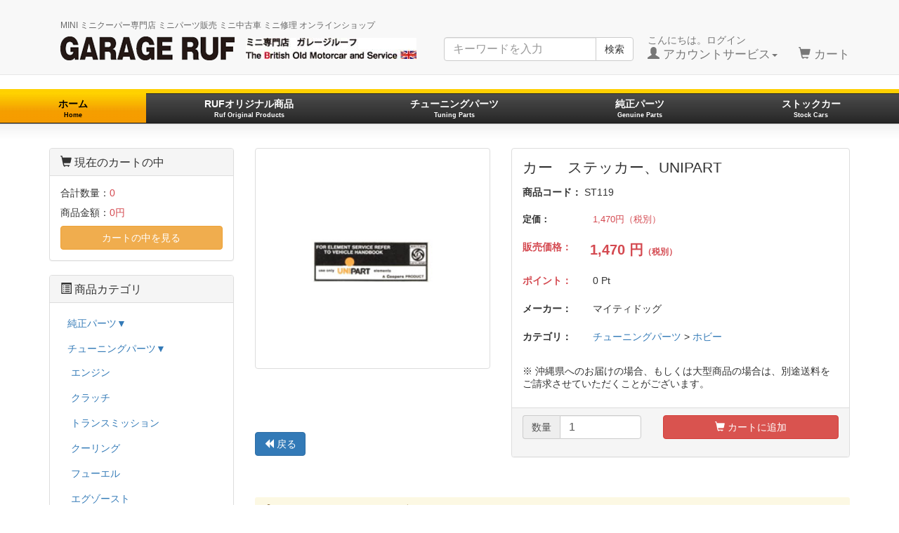

--- FILE ---
content_type: text/html; charset=UTF-8
request_url: https://www.garage-ruf.com/shop/products/detail.php?product_id=2420
body_size: 8723
content:
<?xml version="1.0" encoding="UTF-8"?>
<!DOCTYPE html>

<html lang="ja">
<head>
    <meta charset="UTF-8" />
    <meta http-equiv="X-UA-Compatible" content="IE=edge" />
    <meta name="viewport" content="width=device-width, initial-scale=1" />

<meta http-equiv="Content-Type" content="text/html; charset=UTF-8" />
<title>GARAGE-RUF / カー　ステッカー、UNIPART</title>
<meta http-equiv="Content-Script-Type" content="text/javascript" />
<meta http-equiv="Content-Style-Type" content="text/css" />
    <meta name="author" content="株式会社BONDS" />
<link rel="shortcut icon" href="/shop/user_data/packages/20160215/img/common/favicon.ico" />
<link rel="icon" type="image/vnd.microsoft.icon" href="/shop/user_data/packages/20160215/img/common/favicon.ico" />
<link rel="alternate" type="application/rss+xml" title="RSS" href="https://www.garage-ruf.com/shop/rss/" />
<script type="text/javascript" src="/shop/user_data/packages/20160215/js/jquery-1.11.0.min.js"></script>
<script type="text/javascript" src="/shop/js/eccube.js"></script>
<!-- #2342 次期メジャーバージョン(2.14)にてeccube.legacy.jsは削除予定.モジュール、プラグインの互換性を考慮して2.13では残します. -->
<script type="text/javascript" src="/shop/js/eccube.legacy.js"></script>
<script type="text/javascript" src="/shop/js/jquery.colorbox/jquery.colorbox-min.js"></script>

<!-- Latest compiled and minified CSS -->
<link rel="stylesheet" href="/shop/user_data/packages/20160215/bootstrap/3.3.4/css/bootstrap.min.css" />
<link rel="stylesheet" href="/shop/js/jquery.colorbox/colorbox.css" type="text/css" media="all" />
<link rel="stylesheet" href="/shop/user_data/packages/20160215/css/import.css" type="text/css" media="all" />
<link rel="stylesheet" href="/shop/user_data/packages/20160215/css/ruf.css" media="all">
    <!-- HTML5 shim and Respond.js IE8 support of HTML5 elements and media queries -->
    <!--[if lt IE 9]>
      <script src="https://oss.maxcdn.com/libs/html5shiv/3.7.0/html5shiv.js"></script>
      <script src="https://oss.maxcdn.com/libs/respond.js/1.4.2/respond.min.js"></script>
    <![endif]-->

<script src="/shop/user_data/packages/20160215/bootstrap/3.3.4/js/bootstrap.min.js"></script>
<script src="/shop/user_data/packages/20160215/js/jquery.plugin.js"></script>

<script type="text/javascript">//<![CDATA[
    eccube.classCategories = {"__unselected":{"__unselected":{"name":"\u9078\u629e\u3057\u3066\u304f\u3060\u3055\u3044","product_class_id":"2420","product_type":"1"}},"__unselected2":{"#":{"classcategory_id2":"","name":"\u9078\u629e\u3057\u3066\u304f\u3060\u3055\u3044"},"#0":{"classcategory_id2":"0","name":"","stock_find":true,"price01":"1,470","price02":"1,470","point":"0","product_code":"ST119","product_class_id":"2420","product_type":"1"}}};function lnOnLoad()
        {fnSetClassCategories(document.form1, ""); }
    $(function(){
        lnOnLoad();
        // off canvas button
        $(document).on('click', '.toggle-offcanvas', function(){
            $('.row-offcanvas').toggleClass('active');
            return false;
        });

        // swipe event
        $("#main_column, #rightcolumn").on("touchstart", TouchStart);
        $("#main_column, #rightcolumn").on("touchmove" , TouchMove);

        function Position(e){
            var x = e.originalEvent.touches[0].pageX;
            var y = e.originalEvent.touches[0].pageY;
            x = Math.floor(x);
            y = Math.floor(y);
            var pos = {'x':x , 'y':y};
            return pos;
        }
        function TouchStart( event ) {
            var pos = Position(event);
            $("#main_column").data("memory",pos.x);
        }
        function TouchMove( event ) {
            var pos = Position(event); //X,Yを得る
            var start = $("#main_column").data("memory");
            var range = start - pos.x;
            if( range > 50){
                // 左に移動
                $('.row-offcanvas').removeClass('active');
            } else if (start < 30 && range < -10){
                // 右に移動
                $('.row-offcanvas').addClass('active');
            }
        }

        // input clear
        $(".input-clear").inputClear();
        // tooltip
        $('[data-toggle=tooltip]').tooltip();
        // pagetop
        var pageTop = function(){
            $((navigator.userAgent.indexOf("Opera") != -1) ? document.compatMode == 'BackCompat' ? 'body' : 'html' :'html,body').animate({scrollTop:0}, 'slow');
            return false;
        };
        var pageBottom = function(){
            $((navigator.userAgent.indexOf("Opera") != -1) ? document.compatMode == 'BackCompat' ? 'body' : 'html' :'html,body').animate({scrollTop: $(document).height()-$(window).height()}, 'slow');
            return false;
        };
        $("a[href^=#top]").click(pageTop);

        // vimize
        $().vimize({
            homePagePath: '/',
            searchBoxSelector: 'input#header-search',
            selectors: {
                0: '#category_area a',
                1: '#product-list-wrap a, .navi a, #main_column a',
            },
            defaultSelectors: 1,
            command: {
                CAT: function(){
                    window.location.href = 'https://www.google.co.jp/search?tbm=isch&q=cat';
                }
            },
            commandError: function(e){
                alert(e);
            }
        });
    });
//]]></script>


</head>

<!-- ▼BODY部 スタート -->

<body class="LC_Page_Products_Detail"><noscript><p>JavaScript を有効にしてご利用下さい.</p></noscript><div class="frame_outer"><a name="top" id="top"></a>
<!--▼HEADER-->
<div id="header_wrap" class="navbar navbar-default navbar-static-top" role="navigation"><div id="header" class="container"><div class="navbar-header"><button class="navbar-toggle" data-toggle="collapse" data-target="#header_navi"><span class="sr-only">navigation</span><span class="icon-bar"></span><span class="icon-bar"></span><span class="icon-bar"></span></button><h1 id="global-title"><a href="https://www.garage-ruf.com/"><p class="phrase">MINI ミニクーパー専門店 ミニパーツ販売 ミニ中古車 ミニ修理 オンラインショップ</p><img src="https://www.garage-ruf.com/common/img/ruf_logo.png" alt="GARAGE-RUF" class="main"><img src="https://www.garage-ruf.com/common/img/header_sub.jpg" alt="ミニ専門店 ガレージルーフ The British Old Motorcar and Service" class="sub"></a></h1><!--<a class="navbar-brand" href="https://www.garage-ruf.com/shop/">GARAGE-RUF</a>--></div><div id="header_utility"><div id="headerInternalColumn"></div><div id="header_navi" class="collapse navbar-collapse"><div class="navbar-form navbar-left hidden-xs hidden-sm"><form role="search" name="search_form" id="header_search_form" method="GET" action="/shop/products/list.php"><input type="hidden" name="transactionid" value="e88256cc560291ed6c66f2195e122647cc6796dd" /><input type="hidden" name="mode" value="search" /><div class="input-group"><input type="text" id="header-search" class="form-control" name="name" maxlength="50" value="" placeholder="キーワードを入力"><span class="input-group-btn"><button type="submit" class="btn btn-default hidden-xs hidden-sm">検索</button></span></div></form></div><ul class="nav navbar-nav navbar-right"><li class="mypage dropdown"><a href="#" class="dropdown-toggle" data-toggle="dropdown">こんにちは。ログイン<br /><span class="font-size-md"><span class="glyphicon glyphicon-user"></span> アカウントサービス<span class="caret"></span></span></a><ul class="dropdown-menu"><li class="dropdown-header"><a href="https://www.garage-ruf.com/shop/mypage/login.php" class="btn btn-default">ログイン</a><span>はじめてのご利用ですか？<a href="/shop/entry/kiyaku.php">新規登録はこちら</a></span></li><li class="divider"></li><li class="dropdown-header">アカウントサービス</li><li><a href="https://www.garage-ruf.com/shop/mypage/login.php"><span class="glyphicon glyphicon-user"></span> MYページ</a></li><li><a href="https://www.garage-ruf.com/shop/mypage/login.php"><span class="fa fa-clock-o"></span> 購入履歴</a></li><li><a href="https://www.garage-ruf.com/shop/mypage/favorite.php"><span class="fa fa-star"></span> お気に入り</a></li><li class="divider"></li><li><a href="https://www.garage-ruf.com/shop/mypage/login.php"><span class="glyphicon glyphicon-log-in"></span> ログイン</a></li></ul></li><li class="hidden-xs"><a href="https://www.garage-ruf.com/shop/cart/"><br /><span class="font-size-md"><span class="glyphicon glyphicon-shopping-cart"></span> カート<span class="badge bg-red" data-role="cart-total-quantity"></span></span></a></li><li class="visible-xs"><a href="/shop/abouts/">当サイトについて</a></li><li class="visible-xs"><a href="https://www.garage-ruf.com/shop/contact/">お問い合わせ</a></li><li class="visible-xs"><a href="/shop/order/">特定商取引法に基づく表示</a></li><li class="visible-xs"><a href="/shop/guide/privacy.php">プライバシーポリシー</a></li></ul></div></div></div></div><!-- for small mobile --><section id="mobile-nav" class="hidden-md hidden-lg"><div class="container margin-bottom-lg"><form name="search_form" method="get" action="/shop/products/list.php"><div class="input-group"><span class="input-group-addon"><span class="glyphicon glyphicon-search"></span></span><input type="hidden" name="transactionid" value="e88256cc560291ed6c66f2195e122647cc6796dd" /><input type="hidden" name="mode" value="search" /><input type="text" class="form-control input-clear" name="name" value="" placeholder="キーワードを入力" /></div></form></div><nav class="navbar navbar-default hidden-sm" role="navigation"><div class="container text-center"><ul class="nav navbar-nav"><li class="col-xs-2"><a href="https://www.garage-ruf.com/shop/" class="btn btn-link toggle-offcanvas"><span class="glyphicon glyphicon-home fa-2x"></span><br /><small>ホーム</small></a></li><li class="col-xs-2"><a href="#" class="btn btn-link toggle-offcanvas"><span class="glyphicon glyphicon-list-alt fa-2x"></span><br /><small>カテゴリ</small></a></li><li class="col-xs-2"><a href="https://www.garage-ruf.com/shop/mypage/login.php" class="btn btn-link"><span class="glyphicon glyphicon-user fa-2x"></span><br /><small>MYページ</small></a></li><li class="col-xs-2"><a href="https://www.garage-ruf.com/shop/mypage/favorite.php" class="btn btn-link"><span class="glyphicon glyphicon-star-empty fa-2x"></span><br /><small>お気に入り</small></a></li><li class="col-xs-2"><a href="https://www.garage-ruf.com/shop/cart/" class="btn btn-link"><span class="glyphicon glyphicon-shopping-cart fa-flip-horizontal fa-2x"></span><br /><small>カート</small><span class="cart-total-quantity badge bg-red" data-role="cart-total-quantity"></span></a></li><li class="col-xs-2"><a href="https://www.garage-ruf.com/shop/contact/" class="btn btn-link"><span class="glyphicon glyphicon-earphone fa-flip-horizontal fa-2x"></span><br /><small>お問い合わせ</small></a></li></ul></div></nav></section><!-- for small mobile --><ul id="main_nav" class="nav nav-tabs nav-justified hidden-xs"><li class="active"><a href="/shop/" data-toggle="tab" onclick="location.href='/shop/';">ホーム<br><span style="font-size: 9px;">Home</span></a></li><li><a href="/shop/products/list.php?category_id=4486" data-toggle="tab" onclick="location.href='/shop/products/list.php?category_id=4486';">RUFオリジナル商品<br><span style="font-size: 9px;">Ruf Original Products</span></a></li><li><a href="/shop/products/list.php?category_id=2" data-toggle="tab" onclick="location.href='/shop/products/list.php?category_id=2';">チューニングパーツ<br><span style="font-size: 9px;">Tuning Parts</span></a></li><li><a href="/shop/products/list.php?category_id=1" data-toggle="tab" onclick="location.href='/shop/products/list.php?category_id=1';">純正パーツ<br><span style="font-size: 9px;">Genuine Parts</span></a></li><li><a href="/stockcar" data-toggle="tab" onclick="location.href='/stockcar';">ストックカー<br><span style="font-size: 9px;">Stock Cars</span></a></li></ul>
<!--▲HEADER--><div id="container" class="container"><div class="row row-offcanvas row-offcanvas-left"><div id="main_column" class="col-sm-8 col-md-9 col-sm-push-4 col-md-push-3 right colnum2"><!-- ▼Edge 非対応アラート --><!-- ▲Edge 非対応アラート --><!-- ▼メイン -->
<script type="text/javascript">//<![CDATA[
    // 規格2に選択肢を割り当てる。
    function fnSetClassCategories(form, classcat_id2_selected) {
        var $form = $(form);
        var product_id = $form.find('input[name=product_id]').val();
        var $sele1 = $form.find('select[name=classcategory_id1]');
        var $sele2 = $form.find('select[name=classcategory_id2]');
        eccube.setClassCategories($form, product_id, $sele1, $sele2, classcat_id2_selected);
    }
//]]></script>


<div id="undercolumn">

    <form name="form1" id="form1" class="form-horizontal" method="post" action="?">
        <input type="hidden" name="transactionid" value="e88256cc560291ed6c66f2195e122647cc6796dd" />
        <div id="detailarea" class="clearfix row">
            <div id="detailphotobloc-wrap" class="col-md-5">
                <div id="detailphotobloc" class="">
                    <div class="photo margin-bottom-lg">
                                                <!--★画像★-->
                                                    <img src="/shop/upload/save_image/t21610060.jpg" width="470" height="470" alt="カー　ステッカー、UNIPART" class="picture img-responsive img-thumbnail center-block" />
                                            </div>
                </div>
            </div>
            <div id="detailrightbloc-wrap" class="col-md-7">
                <div id="detailrightbloc" class="panel panel-default">
                    <!--▼商品ステータス-->
                                                            <!--▲商品ステータス-->
                    <div id="detail-warp" class="panel-body">
                        <!--★商品名★-->
                        <h2 class="margin-none">カー　ステッカー、UNIPART</h2>

                        <!--★商品コード★-->
                        <dl class="product_code">
                            <dt>商品コード：</dt>
                            <dd>
                                <span id="product_code_default">
                                                                            ST119
                                                                    </span><span id="product_code_dynamic"></span>
                            </dd>
                        </dl>

                        <!--★通常価格★-->
                                                    <dl class="normal_price">
                                <dt>定価：</dt>
                                <dd class="price">
                                    <span id="price01_default">1,470<span id="price01_dynamic"></span>円（税別）
                                </dd>
                            </dl>
                        
                        <!--★販売価格★-->
                        <dl class="sale_price">
                            <dt>販売価格：</dt>
                            <dd class="price">
                                <span id="price02_default">1,470</span><span id="price02_dynamic"></span>
                                円<span style="font-size: 12px;">（税別）</span>
                            </dd>
                        </dl>

                        <!--★ポイント★-->
                                                <dl>
                            <dt class="point">ポイント：</dt>
                            <dd>
                                <span id="point_default">0</span><span id="point_dynamic"></span>
                                Pt
                            </dd>
                        </dl>
                        
                                                                            <dl class="maker">
                                <dt>メーカー：</dt>
                                <dd>マイティドッグ</dd>
                            </dl>
                                                
                        <!--▼メーカーURL-->
                                                <!--▼メーカーURL-->

                        <!--★関連カテゴリ★-->
                        <dl class="relative_cat">
                            <dt>カテゴリ：</dt>
                                                            <dd>
                                                                            <a href="/shop/products/list.php?category_id=2">チューニングパーツ</a>
                                         >                                                                             <a href="/shop/products/list.php?category_id=17">ホビー</a>
                                                                                                            </dd>
                                                    </dl>

                        <!--★詳細メインコメント★-->
                        <div class="main_comment"></div>
                        <p style="padding-top: 10px;">※ 沖縄県へのお届けの場合、もしくは大型商品の場合は、別途送料をご請求させていただくことがございます。</p>
                    </div>

                    <!--▼買い物かご-->
                    <div id="cart_area-wrap" class="panel-footer">
                        <div class="cart_area clearfix">
                            <input type="hidden" name="mode" value="cart" />
                            <input type="hidden" name="product_id" value="2420" />
                            <input type="hidden" name="product_class_id" value="2420" id="product_class_id" />
                            <input type="hidden" name="favorite_product_id" value="" />

                                                            
                                <!--★数量★-->
                                <div class="row form-group">
                                    <div class="quantity col-xs-6 col-sm-5">
                                        <div class="input-group">
                                            <span class="input-group-addon">数量</span>
                                            <input type="number" id="cart-quantity" class="box60 form-control" name="quantity" value="1" maxlength="9" min="1" style="" />
                                        </div>
                                                                            </div>

                                    <div class="cartin col-xs-6 col-sm-7">
                                        <div class="cartin_btn">
                                            <div id="cartbtn_default">
                                                <!--★カートに入れる★-->
                                                <a href="javascript:void(document.form1.submit())" class="btn btn-danger btn-block">
                                                    <span class="glyphicon glyphicon-shopping-cart"></span> カートに追加
                                                </a>
                                            </div>
                                        </div>
                                    </div>
                                </div>
                                <div class="attention" id="cartbtn_dynamic"></div>
                            
                            <!--★お気に入り登録★-->
                                                    </div>
                    </div>
                </div>
            </div>
            <!--▲買い物かご-->
        </div>
    </form>

    <!--詳細ここまで-->

    <div class="ruf_backbtn">
      <a href="javascript:history.back();" class="btn btn-primary"><span class="glyphicon glyphicon-backward"></span> 戻る</a>
    </div>


    <!--▼サブコメント-->
                                                                                                                                                    <!--▲サブコメント-->


    <!--▼関連商品-->
            <div id="whobought_area">
            <div class="well-sm bg-warning panel-heading margin-bottom-lg">
                <h2 class="text-warning">
                    <span class="fa fa-thumbs-o-up"></span> その他のオススメ商品
                </h2>
            </div>
            <div class="panel-body">
                            <div class="product_item media">
                    <div class="productImage pull-left">
                        <a href="/shop/products/detail.php?product_id=2421">
                            <img src="/shop/upload/save_image/t21610070.jpg" class="media-object img-thumbnail" style="max-width: 65px;max-height: 65px;" alt="カー　ステッカー　COOPERS" /></a>
                    </div>
                                                            <div class="productContents media-body">
                        <h3 class="media-heading"><a href="/shop/products/detail.php?product_id=2421">カー　ステッカー　COOPERS</a></h3>
                        <p class="sale_price">販売価格（税別）：<span class="price">
                                                            1,340
                            円</span></p>
                        <p class="mini"></p>
                    </div>
                </div>                                            <div class="product_item media">
                    <div class="productImage pull-left">
                        <a href="/shop/products/detail.php?product_id=2423">
                            <img src="/shop/upload/save_image/t21610080.jpg" class="media-object img-thumbnail" style="max-width: 65px;max-height: 65px;" alt="カー　ステッカー、COOPERS" /></a>
                    </div>
                                                            <div class="productContents media-body">
                        <h3 class="media-heading"><a href="/shop/products/detail.php?product_id=2423">カー　ステッカー、COOPERS</a></h3>
                        <p class="sale_price">販売価格（税別）：<span class="price">
                                                            1,470
                            円</span></p>
                        <p class="mini"></p>
                    </div>
                </div>                                    <div class="clear"></div>
                                        </div>
        </div>
        <!--▲関連商品-->

</div><!-- ▲メイン --></div><div id="leftcolumn" class="side_column sidebar-offcanvas col-xs-12 col-sm-4 col-sm-pull-8 col-md-3 col-md-pull-9"><!-- ▼かごの中 -->
<div class="block_outer hidden-xs"><div id="cart_area" class="panel panel-default"><div class="panel-heading"><h2 class="panel-title"><span class="glyphicon glyphicon-shopping-cart"></span> 現在のカートの中</h2></div><div class="block_body panel-body"><div class="information"><p class="item">合計数量：<span class="attention">0</span></p><p class="total">商品金額：<span class="price">0円</span></p></div><a href="https://www.garage-ruf.com/shop/cart/" class="btn btn-block btn-warning">カートの中を見る</a></div></div></div><!-- ▲かごの中 --><!-- ▼カテゴリ -->
<script type="text/javascript">//<![CDATA[
  $(function(){
    $('#category_area li.level1:last').css('border-bottom', 'none');
  
    // アコーディオン化対応
    $('#category_area li.level1 > a, #category_area li.level2 > a').on("click", function (event) {
      var $ul = $(this).siblings("ul");
      if ($ul.length) {
        $(this).siblings("ul").slideToggle();
        return false;
      } else {
        return true;
      }
    });

    $('#category_area li.level1 > a, #category_area li.level2 > a').each(function () {
      var $ul = $(this).siblings("ul"),
          $span = $(this).children("span");
      if ($ul.length) {
        $span.text($span.text() + "▼")
      }
    });

  });
//]]></script>

<div class="block_outer"><div id="category_area" class="panel panel-default"><div class="panel-heading"><h2 class="panel-title"><span class="glyphicon glyphicon-list-alt"></span> 商品カテゴリ</h2></div><div class="block_body panel-body">
<ul  style="" class="nav nav-pills nav-stacked"><li class="level1"><a href="/shop/products/list.php?category_id=1"><span class="menuitem">純正パーツ</span></a>
<ul  style="display: none;" class="nav nav-pills nav-stacked"><li class="level2"><a href="/shop/products/list.php?category_id=135"><span class="menuitem">エンジン</span></a>
<ul  style="display: none;" class="nav nav-pills nav-stacked"><li class="level3"><a href="/shop/user_data/genuine_parts.php?category_id=136"><span class="menuitem">ブロック/ピストン</span></a>
<ul  style="display: none;" class="nav nav-pills nav-stacked"></ul>
</li><li class="level3"><a href="/shop/user_data/genuine_parts.php?category_id=161"><span class="menuitem">ピストン リング 表</span></a>
<ul  style="display: none;" class="nav nav-pills nav-stacked"></ul>
</li><li class="level3"><a href="/shop/user_data/genuine_parts.php?category_id=195"><span class="menuitem">パワーユニット ガスケット セット</span></a></li><li class="level3"><a href="/shop/user_data/genuine_parts.php?category_id=313"><span class="menuitem">ブロック - MK1/2クーパーS970cc/1071cc/1275cc</span></a>
<ul  style="display: none;" class="nav nav-pills nav-stacked"></ul>
</li><li class="level3"><a href="/shop/user_data/genuine_parts.php?category_id=607"><span class="menuitem">ヘッド - 1275cc (クーパーS/ターボ除く)</span></a>
<ul  style="display: none;" class="nav nav-pills nav-stacked"></ul>
</li><li class="level3"><a href="/shop/user_data/genuine_parts.php?category_id=735"><span class="menuitem">オイルフィルター/エレメント</span></a>
<ul  style="display: none;" class="nav nav-pills nav-stacked"></ul>
</li><li class="level3"><a href="/shop/user_data/genuine_parts.php?category_id=894"><span class="menuitem">エンジンマウント/ブラケット</span></a>
<ul  style="display: none;" class="nav nav-pills nav-stacked"></ul>
</li></ul>
</li><li class="level2"><a href="/shop/products/list.php?category_id=1076"><span class="menuitem">トランスミッション</span></a>
<ul  style="display: none;" class="nav nav-pills nav-stacked"><li class="level3"><a href="/shop/user_data/genuine_parts.php?category_id=1077"><span class="menuitem">パワーユニット ガスケット セット</span></a></li><li class="level3"><a href="/shop/user_data/genuine_parts.php?category_id=1195"><span class="menuitem">4シンクロギア(〜1980)</span></a>
<ul  style="display: none;" class="nav nav-pills nav-stacked"></ul>
</li><li class="level3"><a href="/shop/user_data/genuine_parts.php?category_id=1241"><span class="menuitem">4シンクロギア(1980〜) - ロッドチェンジ</span></a>
<ul  style="display: none;" class="nav nav-pills nav-stacked"></ul>
</li><li class="level3"><a href="/shop/user_data/genuine_parts.php?category_id=1356"><span class="menuitem">セレクター/スピードドライブ (ロッドチェンジ)</span></a>
<ul  style="display: none;" class="nav nav-pills nav-stacked"></ul>
</li><li class="level3"><a href="/shop/user_data/genuine_parts.php?category_id=1425"><span class="menuitem">トランスミッションケース(A/T)</span></a>
<ul  style="display: none;" class="nav nav-pills nav-stacked"></ul>
</li><li class="level3"><a href="/shop/user_data/genuine_parts.php?category_id=1462"><span class="menuitem">フォワードクラッチ/エンドカバー</span></a>
<ul  style="display: none;" class="nav nav-pills nav-stacked"></ul>
</li><li class="level3"><a href="/shop/user_data/genuine_parts.php?category_id=1528"><span class="menuitem">キックダウン コントロール/サーボ/バルブ</span></a>
<ul  style="display: none;" class="nav nav-pills nav-stacked"></ul>
</li><li class="level3"><a href="/shop/user_data/genuine_parts.php?category_id=1649"><span class="menuitem">フロント カバー</span></a>
<ul  style="display: none;" class="nav nav-pills nav-stacked"></ul>
</li><li class="level3"><a href="/shop/user_data/genuine_parts.php?category_id=1699"><span class="menuitem">ガスケット/シールキット</span></a>
<ul  style="display: none;" class="nav nav-pills nav-stacked"></ul>
</li><li class="level3"><a href="/shop/user_data/genuine_parts.php?category_id=1723"><span class="menuitem">セレクター(1985〜)</span></a>
<ul  style="display: none;" class="nav nav-pills nav-stacked"></ul>
</li></ul>
</li><li class="level2"><a href="/shop/products/list.php?category_id=1786"><span class="menuitem">クーリング</span></a>
<ul  style="display: none;" class="nav nav-pills nav-stacked"><li class="level3"><a href="/shop/user_data/genuine_parts.php?category_id=1801"><span class="menuitem">ラジエーター</span></a>
<ul  style="display: none;" class="nav nav-pills nav-stacked"></ul>
</li><li class="level3"><a href="/shop/user_data/genuine_parts.php?category_id=1840"><span class="menuitem">ラジエーターホース/エクスパンションタンク</span></a>
<ul  style="display: none;" class="nav nav-pills nav-stacked"></ul>
</li></ul>
</li><li class="level2"><a href="/shop/products/list.php?category_id=1893"><span class="menuitem">フューエル</span></a>
<ul  style="display: none;" class="nav nav-pills nav-stacked"><li class="level3"><a href="/shop/user_data/genuine_parts.php?category_id=1897"><span class="menuitem">フューエルタンク/センダーユニット</span></a>
<ul  style="display: none;" class="nav nav-pills nav-stacked"></ul>
</li><li class="level3"><a href="/shop/user_data/genuine_parts.php?category_id=1933"><span class="menuitem">フューエルポンプ</span></a>
<ul  style="display: none;" class="nav nav-pills nav-stacked"></ul>
</li><li class="level3"><a href="/shop/user_data/genuine_parts.php?category_id=2073"><span class="menuitem">キャブレター - HIF38/HIF44</span></a>
<ul  style="display: none;" class="nav nav-pills nav-stacked"></ul>
</li></ul>
</li><li class="level2"><a href="/shop/products/list.php?category_id=2194"><span class="menuitem">エグゾースト</span></a>
<ul  style="display: none;" class="nav nav-pills nav-stacked"><li class="level3"><a href="/shop/user_data/genuine_parts.php?category_id=2232"><span class="menuitem">エグゾースト - (キャブ - 触媒付き)</span></a>
<ul  style="display: none;" class="nav nav-pills nav-stacked"></ul>
</li></ul>
</li><li class="level2"><a href="/shop/products/list.php?category_id=2341"><span class="menuitem">ステアリング</span></a>
<ul  style="display: none;" class="nav nav-pills nav-stacked"><li class="level3"><a href="/shop/user_data/genuine_parts.php?category_id=2394"><span class="menuitem">ドライブシャフト/CVジョイント</span></a>
<ul  style="display: none;" class="nav nav-pills nav-stacked"></ul>
</li></ul>
</li><li class="level2"><a href="/shop/products/list.php?category_id=2414"><span class="menuitem">サスペンション</span></a>
<ul  style="display: none;" class="nav nav-pills nav-stacked"><li class="level3"><a href="/shop/user_data/genuine_parts.php?category_id=2440"><span class="menuitem">ドライブシャフト/CVジョイント</span></a>
<ul  style="display: none;" class="nav nav-pills nav-stacked"></ul>
</li><li class="level3"><a href="/shop/user_data/genuine_parts.php?category_id=2481"><span class="menuitem">サスペンション-フロント(ラバコン)</span></a>
<ul  style="display: none;" class="nav nav-pills nav-stacked"></ul>
</li></ul>
</li><li class="level2"><a href="/shop/products/list.php?category_id=2680"><span class="menuitem">ブレーキ</span></a>
<ul  style="display: none;" class="nav nav-pills nav-stacked"><li class="level3"><a href="/shop/user_data/genuine_parts.php?category_id=2695"><span class="menuitem">フロントドラムブレーキ</span></a>
<ul  style="display: none;" class="nav nav-pills nav-stacked"></ul>
</li><li class="level3"><a href="/shop/user_data/genuine_parts.php?category_id=2783"><span class="menuitem">ブレーキパイプ(シングルライン)</span></a></li><li class="level3"><a href="/shop/user_data/genuine_parts.php?category_id=2804"><span class="menuitem">ブレーキパイプ(スプリットダイアゴナル)</span></a>
<ul  style="display: none;" class="nav nav-pills nav-stacked"></ul>
</li><li class="level3"><a href="/shop/user_data/genuine_parts.php?category_id=2821"><span class="menuitem">ブレーキパイプ(フェイラースイッチ付きスプリットダイアゴナル)</span></a>
<ul  style="display: none;" class="nav nav-pills nav-stacked"></ul>
</li></ul>
</li><li class="level2"><a href="/shop/products/list.php?category_id=2923"><span class="menuitem">エレクトリック</span></a>
<ul  style="display: none;" class="nav nav-pills nav-stacked"><li class="level3"><a href="/shop/user_data/genuine_parts.php?category_id=3052"><span class="menuitem">バッテリー取付部品/リレー</span></a>
<ul  style="display: none;" class="nav nav-pills nav-stacked"></ul>
</li><li class="level3"><a href="/shop/user_data/genuine_parts.php?category_id=3128"><span class="menuitem">ホーン/ウインドスクリーンワイパー</span></a></li><li class="level3"><a href="/shop/user_data/genuine_parts.php?category_id=3147"><span class="menuitem">ヘッドランプ/ドライビングランプ</span></a>
<ul  style="display: none;" class="nav nav-pills nav-stacked"></ul>
</li><li class="level3"><a href="/shop/user_data/genuine_parts.php?category_id=3184"><span class="menuitem">ランプ(インジケーター/サイドマーカー)</span></a>
<ul  style="display: none;" class="nav nav-pills nav-stacked"></ul>
</li><li class="level3"><a href="/shop/user_data/genuine_parts.php?category_id=3286"><span class="menuitem">パワーユニット1.3TBi (〜’96)</span></a>
<ul  style="display: none;" class="nav nav-pills nav-stacked"></ul>
</li><li class="level3"><a href="/shop/user_data/genuine_parts.php?category_id=3309"><span class="menuitem">パワーユニット1.3TBi (’97〜)</span></a>
<ul  style="display: none;" class="nav nav-pills nav-stacked"></ul>
</li></ul>
</li><li class="level2"><a href="/shop/products/list.php?category_id=3330"><span class="menuitem">ボディ</span></a>
<ul  style="display: none;" class="nav nav-pills nav-stacked"><li class="level3"><a href="/shop/user_data/genuine_parts.php?category_id=3761"><span class="menuitem">グリル(MK2〜)</span></a>
<ul  style="display: none;" class="nav nav-pills nav-stacked"></ul>
</li><li class="level3"><a href="/shop/user_data/genuine_parts.php?category_id=3874"><span class="menuitem">ヒーター/エアベント (1)</span></a>
<ul  style="display: none;" class="nav nav-pills nav-stacked"></ul>
</li><li class="level3"><a href="/shop/user_data/genuine_parts.php?category_id=3954"><span class="menuitem">ヘッドライニング/トリム</span></a>
<ul  style="display: none;" class="nav nav-pills nav-stacked"></ul>
</li></ul>
</li><li class="level2"><a href="/shop/products/list.php?category_id=4346"><span class="menuitem">ADO16</span></a>
<ul  style="display: none;" class="nav nav-pills nav-stacked"><li class="level3"><a href="/shop/user_data/genuine_parts.php?category_id=4358"><span class="menuitem">ADO16(エンジン) 3</span></a>
<ul  style="display: none;" class="nav nav-pills nav-stacked"></ul>
</li></ul>
</li></ul>
</li><li class="level1"><a href="/shop/products/list.php?category_id=2"><span class="menuitem">チューニングパーツ</span></a>
<ul  style="" class="nav nav-pills nav-stacked"><li class="level2"><a href="/shop/products/list.php?category_id=3"><span class="menuitem">エンジン</span></a></li><li class="level2"><a href="/shop/products/list.php?category_id=4"><span class="menuitem">クラッチ</span></a></li><li class="level2"><a href="/shop/products/list.php?category_id=5"><span class="menuitem">トランスミッション</span></a></li><li class="level2"><a href="/shop/products/list.php?category_id=6"><span class="menuitem">クーリング</span></a></li><li class="level2"><a href="/shop/products/list.php?category_id=7"><span class="menuitem">フューエル</span></a></li><li class="level2"><a href="/shop/products/list.php?category_id=8"><span class="menuitem">エグゾースト</span></a></li><li class="level2"><a href="/shop/products/list.php?category_id=9"><span class="menuitem">ステアリング</span></a></li><li class="level2"><a href="/shop/products/list.php?category_id=10"><span class="menuitem">サスペンション</span></a></li><li class="level2"><a href="/shop/products/list.php?category_id=11"><span class="menuitem">ブレーキ</span></a></li><li class="level2"><a href="/shop/products/list.php?category_id=12"><span class="menuitem">エレクトリック</span></a></li><li class="level2"><a href="/shop/products/list.php?category_id=13"><span class="menuitem">ボディ</span></a></li><li class="level2"><a href="/shop/products/list.php?category_id=15"><span class="menuitem">エクステリア</span></a></li><li class="level2"><a href="/shop/products/list.php?category_id=16"><span class="menuitem">インテリア</span></a></li><li class="level2 onmark active"><a href="/shop/products/list.php?category_id=17" class="onlink"><span class="menuitem">ホビー</span></a></li><li class="level2"><a href="/shop/products/list.php?category_id=18"><span class="menuitem">ツール</span></a></li><li class="level2"><a href="/shop/products/list.php?category_id=19"><span class="menuitem">カーケア</span></a></li><li class="level2"><a href="/shop/products/list.php?category_id=20"><span class="menuitem">その他</span></a></li><li class="level2"><a href="/shop/products/list.php?category_id=21"><span class="menuitem">アクセサリー</span></a></li><li class="level2"><a href="/shop/products/list.php?category_id=22"><span class="menuitem">ホイール</span></a></li><li class="level2"><a href="/shop/products/list.php?category_id=4473"><span class="menuitem">モーク</span></a></li><li class="level2"><a href="/shop/products/list.php?category_id=4474"><span class="menuitem">お取り寄せ商品</span></a></li><li class="level2"><a href="/shop/products/list.php?category_id=4475"><span class="menuitem">廃番</span></a></li></ul>
</li><li class="level1"><a href="/shop/products/list.php?category_id=4486"><span class="menuitem">RUFオリジナルパーツ</span></a></li><li class="level1"><a href="/shop/products/list.php?category_id=4492"><span class="menuitem">DELTAオリジナルパーツ</span></a>
<ul  style="display: none;" class="nav nav-pills nav-stacked"><li class="level2"><a href="/shop/products/list.php?category_id=4493"><span class="menuitem">エクステリア</span></a></li><li class="level2"><a href="/shop/products/list.php?category_id=4494"><span class="menuitem">インテリア</span></a></li><li class="level2"><a href="/shop/products/list.php?category_id=4495"><span class="menuitem">エレクトリック</span></a></li><li class="level2"><a href="/shop/products/list.php?category_id=4496"><span class="menuitem">エンジン</span></a></li><li class="level2"><a href="/shop/products/list.php?category_id=4497"><span class="menuitem">サスペンション</span></a></li><li class="level2"><a href="/shop/products/list.php?category_id=4498"><span class="menuitem">レーシング</span></a></li><li class="level2"><a href="/shop/products/list.php?category_id=4499"><span class="menuitem">グッズ・ツール</span></a></li></ul>
</li></ul>
</div></div></div><!-- ▲カテゴリ --><!-- ▼利用ガイド -->
<div class="block_outer"><div id="guide_area" class="block_body"><div class="list-group"><a href="/shop/abouts/" class="list-group-item">当サイトについて<span class="fa fa-angle-right pull-right"></span></a><a href="https://www.garage-ruf.com/shop/contact/" class="list-group-item">お問い合わせ<span class="fa fa-angle-right pull-right"></span></a><a href="/shop/order/" class="list-group-item">特定商取引法に基づく表記<span class="fa fa-angle-right pull-right"></span></a><a href="/shop/guide/privacy.php" class="list-group-item">プライバシーポリシー<span class="fa fa-angle-right pull-right"></span></a></div></div></div><!-- ▲利用ガイド --><p class="visible-xs"><button class="btn btn-default col-xs-4 toggle-offcanvas"><span class="glyphicon glyphicon-chevron-left"></span></button></p></div></div><!--offcanvas--></div><!--container-->
<!--▼FOOTER-->
<div id="footer_wrap"><div id="footer" class="container"><div id="pagetop" class="pull-right"><a href="#top">このページの先頭へ</a></div><div id="accessdetail" class="shop_panel_border"><div class="shop_panel"><img src="/common/img/accessdetail-letter.png" alt="GARAGE RUF ミニ専門店　ガレージルーフ The British Old Motorcar and Service" class="responsive"/><p>営業時間 10:00～17:30　定休日毎週火曜日・月2回水曜日 （WEBSHOP定休日：毎週火曜・月2回水曜日 ・日曜・祝祭日）<br/>〒312-0062 ひたちなか市高場806-1<br/>Copyright ©&nbsp;2005-2026&nbsp;GARAGE-RUF All rights reserved.</p></div></div></div></div><script>(function(i,s,o,g,r,a,m){i['GoogleAnalyticsObject']=r;i[r]=i[r]||function(){(i[r].q=i[r].q||[]).push(arguments)},i[r].l=1*new Date();a=s.createElement(o),m=s.getElementsByTagName(o)[0];a.async=1;a.src=g;m.parentNode.insertBefore(a,m)})(window,document,'script','https://www.google-analytics.com/analytics.js','ga');ga('create', 'UA-78471278-1', 'auto');ga('send', 'pageview');</script>
<!--▲FOOTER--></div></body><!-- ▲BODY部 エンド -->

</html>

--- FILE ---
content_type: text/css
request_url: https://www.garage-ruf.com/shop/user_data/packages/20160215/css/bloc.css
body_size: 1240
content:
@charset "utf-8";

/************************************************
 ブロック用
************************************************ */
/*** 目次 ***

▼ブロック共通
リスト
タイトル
ヘッダー上、フッター下のブロックエリア

▼各機能ブロックの指定
-新着情報
-現在のカートの中
-カテゴリ
-ガイドリンク
-ログイン（サイド用）
-検索
-カレンダー
-おすすめ商品
    * 商品詳細のオススメ商品   [whobought_area]
*/


/* ==============================================
ブロック共通
    * #container から指定することで、ヘッダー・フッターには適用していない。
/* ============================================= */
.side_column {
    overflow-x: hidden; /* IE6 表示乱れ防止 */
}

/* ***********************************************
▼各機能ブロックの指定
/*********************************************** */

/* ===============================================
▼新着情報
=============================================== */


/* ===============================================
▼現在のカートの中
=============================================== */


/* ===============================================
▼カテゴリ
=============================================== */
/*
    bootstrap3.x The removal of nav-list
    http://stackoverflow.com/questions/18281636/what-replaces-nav-lists-in-bootstrap-3
    https://gist.github.com/jimbojsb/6754116
*/
#category_area li > a {
    padding: 5px 10px;
}
#category_area li.level2 > a {
    padding-left: 15px;
}
#category_area li.level3 > a {
    padding-left: 20px;
}
#category_area li.level4 > a {
    padding-left: 25px;
}
#category_area li.level5 > a {
    padding-left: 30px;
}


/* ===============================================
▼ガイドリンク
=============================================== */


/* ===============================================
▼ログイン（サイド用）
※ヘッダー用はbloc_alpha.css内に記述
=============================================== */


/* ===============================================
▼検索
=============================================== */


/* ===============================================
▼カレンダー
=============================================== */
#calender_area table td {
    padding: 1px 3px;
    text-align: center;
}
#calender_area th {
    padding: 1px 3px;
    text-align: center;
}
#calender_area table .month {
}
#calender_area .off {
    color: #d44950;
}
#calender_area .today {
    background-color: #eee;
    font-weight: bold;
}
#calender_area .information {
}


/* ===============================================
▼おすすめ商品
=============================================== */
/*
   tplファイルのマークアップが同じ項目
   メインカラム用
   サイドカラム用           [side_column]
   商品詳細のオススメ商品   [whobought_area]
=============================================== */
/* 共通
----------------------------------------------- */
#recommend_area a:link:hover {
    text-decoration: none;
}
#recommend_area .recommend-title {
    display: block;
    height: 30px;
    overflow: hidden;
}
#recommend_area .recommend-price {
    display: block;
    height: 40px;
    overflow: hidden;
}
#recommend_area .recommend-comment {
    display: block;
    height: 40px;
    overflow: hidden;
}

/*#recommend_area .block_body,
#whobought_area .product_item {
    padding: 10px 0 10px;
    border: none;
    background: url("../img/background/line_dot_01.gif") repeat-x bottom;
}

#recommend_area .block_body p,
#whobought_area .product_item p {
    margin: 0 0 5px 0;
}

#recommend_area .block_body img,
#whobought_area .product_item img {
    margin: 0 5px 0 0;
}

#recommend_area .block_body h3,
#whobought_area .product_item h3 {
    font-size: 100%;
    font-weight: normal;
}
*/
/* サイドカラム用 */
/*.side_column #recommend_area .product_item {
    margin-bottom: 10px;
}
*/


--- FILE ---
content_type: text/plain
request_url: https://www.google-analytics.com/j/collect?v=1&_v=j102&a=1379355559&t=pageview&_s=1&dl=https%3A%2F%2Fwww.garage-ruf.com%2Fshop%2Fproducts%2Fdetail.php%3Fproduct_id%3D2420&ul=en-us%40posix&dt=GARAGE-RUF%20%2F%20%E3%82%AB%E3%83%BC%E3%80%80%E3%82%B9%E3%83%86%E3%83%83%E3%82%AB%E3%83%BC%E3%80%81UNIPART&sr=1280x720&vp=1280x720&_u=IEBAAEABAAAAACAAI~&jid=1105776892&gjid=1116764322&cid=1680805477.1768448084&tid=UA-78471278-1&_gid=1703269375.1768448084&_r=1&_slc=1&z=1448899410
body_size: -450
content:
2,cG-SX6NL74RP4